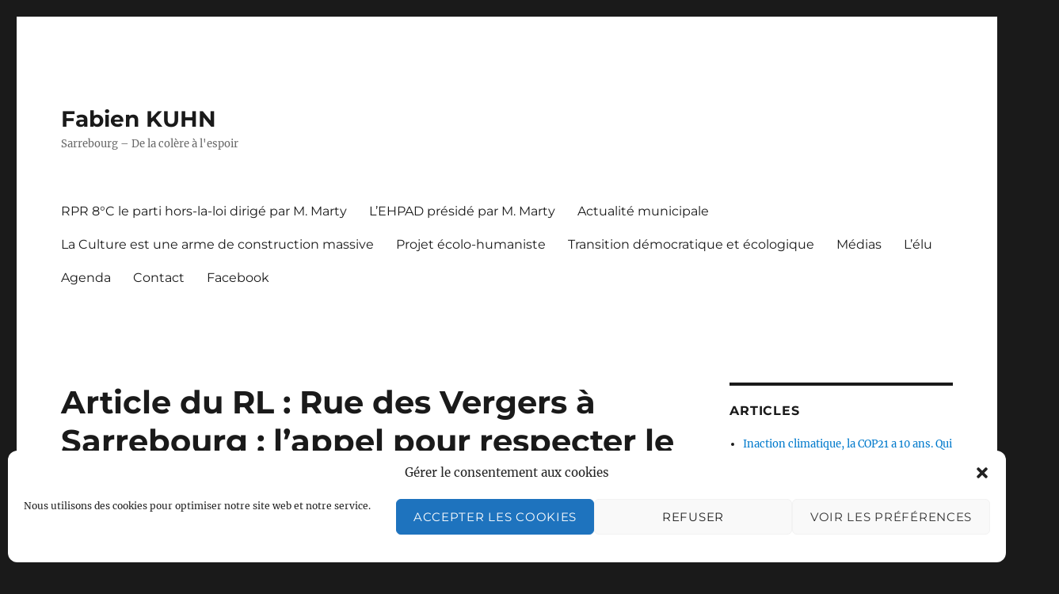

--- FILE ---
content_type: text/html; charset=UTF-8
request_url: https://www.fabienkuhn.fr/2022/10/19/article-du-rl-rue-des-vergers-a-sarrebourg-lappel-pour-respecter-le-stationnement-pour-handicapes/
body_size: 17132
content:
<!DOCTYPE html>
<html lang="fr-FR" class="no-js">
<head>
	<meta charset="UTF-8">
	<meta name="viewport" content="width=device-width, initial-scale=1.0">
	<link rel="profile" href="https://gmpg.org/xfn/11">
		<link rel="pingback" href="https://www.fabienkuhn.fr/xmlrpc.php">
		<script>
(function(html){html.className = html.className.replace(/\bno-js\b/,'js')})(document.documentElement);
//# sourceURL=twentysixteen_javascript_detection
</script>
<title>Article du RL : Rue des Vergers à Sarrebourg : l’appel pour respecter le stationnement pour handicapés &#8211; Fabien KUHN</title>
<meta name='robots' content='max-image-preview:large' />
<link rel="alternate" type="application/rss+xml" title="Fabien KUHN &raquo; Flux" href="https://www.fabienkuhn.fr/feed/" />
<link rel="alternate" type="application/rss+xml" title="Fabien KUHN &raquo; Flux des commentaires" href="https://www.fabienkuhn.fr/comments/feed/" />
<link rel="alternate" type="application/rss+xml" title="Fabien KUHN &raquo; Article du RL : Rue des Vergers à Sarrebourg : l’appel pour respecter le stationnement pour handicapés Flux des commentaires" href="https://www.fabienkuhn.fr/2022/10/19/article-du-rl-rue-des-vergers-a-sarrebourg-lappel-pour-respecter-le-stationnement-pour-handicapes/feed/" />
<link rel="alternate" title="oEmbed (JSON)" type="application/json+oembed" href="https://www.fabienkuhn.fr/wp-json/oembed/1.0/embed?url=https%3A%2F%2Fwww.fabienkuhn.fr%2F2022%2F10%2F19%2Farticle-du-rl-rue-des-vergers-a-sarrebourg-lappel-pour-respecter-le-stationnement-pour-handicapes%2F" />
<link rel="alternate" title="oEmbed (XML)" type="text/xml+oembed" href="https://www.fabienkuhn.fr/wp-json/oembed/1.0/embed?url=https%3A%2F%2Fwww.fabienkuhn.fr%2F2022%2F10%2F19%2Farticle-du-rl-rue-des-vergers-a-sarrebourg-lappel-pour-respecter-le-stationnement-pour-handicapes%2F&#038;format=xml" />
<style id='wp-img-auto-sizes-contain-inline-css'>
img:is([sizes=auto i],[sizes^="auto," i]){contain-intrinsic-size:3000px 1500px}
/*# sourceURL=wp-img-auto-sizes-contain-inline-css */
</style>
<style id='wp-emoji-styles-inline-css'>

	img.wp-smiley, img.emoji {
		display: inline !important;
		border: none !important;
		box-shadow: none !important;
		height: 1em !important;
		width: 1em !important;
		margin: 0 0.07em !important;
		vertical-align: -0.1em !important;
		background: none !important;
		padding: 0 !important;
	}
/*# sourceURL=wp-emoji-styles-inline-css */
</style>
<style id='wp-block-library-inline-css'>
:root{--wp-block-synced-color:#7a00df;--wp-block-synced-color--rgb:122,0,223;--wp-bound-block-color:var(--wp-block-synced-color);--wp-editor-canvas-background:#ddd;--wp-admin-theme-color:#007cba;--wp-admin-theme-color--rgb:0,124,186;--wp-admin-theme-color-darker-10:#006ba1;--wp-admin-theme-color-darker-10--rgb:0,107,160.5;--wp-admin-theme-color-darker-20:#005a87;--wp-admin-theme-color-darker-20--rgb:0,90,135;--wp-admin-border-width-focus:2px}@media (min-resolution:192dpi){:root{--wp-admin-border-width-focus:1.5px}}.wp-element-button{cursor:pointer}:root .has-very-light-gray-background-color{background-color:#eee}:root .has-very-dark-gray-background-color{background-color:#313131}:root .has-very-light-gray-color{color:#eee}:root .has-very-dark-gray-color{color:#313131}:root .has-vivid-green-cyan-to-vivid-cyan-blue-gradient-background{background:linear-gradient(135deg,#00d084,#0693e3)}:root .has-purple-crush-gradient-background{background:linear-gradient(135deg,#34e2e4,#4721fb 50%,#ab1dfe)}:root .has-hazy-dawn-gradient-background{background:linear-gradient(135deg,#faaca8,#dad0ec)}:root .has-subdued-olive-gradient-background{background:linear-gradient(135deg,#fafae1,#67a671)}:root .has-atomic-cream-gradient-background{background:linear-gradient(135deg,#fdd79a,#004a59)}:root .has-nightshade-gradient-background{background:linear-gradient(135deg,#330968,#31cdcf)}:root .has-midnight-gradient-background{background:linear-gradient(135deg,#020381,#2874fc)}:root{--wp--preset--font-size--normal:16px;--wp--preset--font-size--huge:42px}.has-regular-font-size{font-size:1em}.has-larger-font-size{font-size:2.625em}.has-normal-font-size{font-size:var(--wp--preset--font-size--normal)}.has-huge-font-size{font-size:var(--wp--preset--font-size--huge)}.has-text-align-center{text-align:center}.has-text-align-left{text-align:left}.has-text-align-right{text-align:right}.has-fit-text{white-space:nowrap!important}#end-resizable-editor-section{display:none}.aligncenter{clear:both}.items-justified-left{justify-content:flex-start}.items-justified-center{justify-content:center}.items-justified-right{justify-content:flex-end}.items-justified-space-between{justify-content:space-between}.screen-reader-text{border:0;clip-path:inset(50%);height:1px;margin:-1px;overflow:hidden;padding:0;position:absolute;width:1px;word-wrap:normal!important}.screen-reader-text:focus{background-color:#ddd;clip-path:none;color:#444;display:block;font-size:1em;height:auto;left:5px;line-height:normal;padding:15px 23px 14px;text-decoration:none;top:5px;width:auto;z-index:100000}html :where(.has-border-color){border-style:solid}html :where([style*=border-top-color]){border-top-style:solid}html :where([style*=border-right-color]){border-right-style:solid}html :where([style*=border-bottom-color]){border-bottom-style:solid}html :where([style*=border-left-color]){border-left-style:solid}html :where([style*=border-width]){border-style:solid}html :where([style*=border-top-width]){border-top-style:solid}html :where([style*=border-right-width]){border-right-style:solid}html :where([style*=border-bottom-width]){border-bottom-style:solid}html :where([style*=border-left-width]){border-left-style:solid}html :where(img[class*=wp-image-]){height:auto;max-width:100%}:where(figure){margin:0 0 1em}html :where(.is-position-sticky){--wp-admin--admin-bar--position-offset:var(--wp-admin--admin-bar--height,0px)}@media screen and (max-width:600px){html :where(.is-position-sticky){--wp-admin--admin-bar--position-offset:0px}}

/*# sourceURL=wp-block-library-inline-css */
</style><style id='wp-block-columns-inline-css'>
.wp-block-columns{box-sizing:border-box;display:flex;flex-wrap:wrap!important}@media (min-width:782px){.wp-block-columns{flex-wrap:nowrap!important}}.wp-block-columns{align-items:normal!important}.wp-block-columns.are-vertically-aligned-top{align-items:flex-start}.wp-block-columns.are-vertically-aligned-center{align-items:center}.wp-block-columns.are-vertically-aligned-bottom{align-items:flex-end}@media (max-width:781px){.wp-block-columns:not(.is-not-stacked-on-mobile)>.wp-block-column{flex-basis:100%!important}}@media (min-width:782px){.wp-block-columns:not(.is-not-stacked-on-mobile)>.wp-block-column{flex-basis:0;flex-grow:1}.wp-block-columns:not(.is-not-stacked-on-mobile)>.wp-block-column[style*=flex-basis]{flex-grow:0}}.wp-block-columns.is-not-stacked-on-mobile{flex-wrap:nowrap!important}.wp-block-columns.is-not-stacked-on-mobile>.wp-block-column{flex-basis:0;flex-grow:1}.wp-block-columns.is-not-stacked-on-mobile>.wp-block-column[style*=flex-basis]{flex-grow:0}:where(.wp-block-columns){margin-bottom:1.75em}:where(.wp-block-columns.has-background){padding:1.25em 2.375em}.wp-block-column{flex-grow:1;min-width:0;overflow-wrap:break-word;word-break:break-word}.wp-block-column.is-vertically-aligned-top{align-self:flex-start}.wp-block-column.is-vertically-aligned-center{align-self:center}.wp-block-column.is-vertically-aligned-bottom{align-self:flex-end}.wp-block-column.is-vertically-aligned-stretch{align-self:stretch}.wp-block-column.is-vertically-aligned-bottom,.wp-block-column.is-vertically-aligned-center,.wp-block-column.is-vertically-aligned-top{width:100%}
/*# sourceURL=https://www.fabienkuhn.fr/wp-includes/blocks/columns/style.min.css */
</style>
<style id='wp-block-group-inline-css'>
.wp-block-group{box-sizing:border-box}:where(.wp-block-group.wp-block-group-is-layout-constrained){position:relative}
/*# sourceURL=https://www.fabienkuhn.fr/wp-includes/blocks/group/style.min.css */
</style>
<style id='wp-block-group-theme-inline-css'>
:where(.wp-block-group.has-background){padding:1.25em 2.375em}
/*# sourceURL=https://www.fabienkuhn.fr/wp-includes/blocks/group/theme.min.css */
</style>
<style id='wp-block-paragraph-inline-css'>
.is-small-text{font-size:.875em}.is-regular-text{font-size:1em}.is-large-text{font-size:2.25em}.is-larger-text{font-size:3em}.has-drop-cap:not(:focus):first-letter{float:left;font-size:8.4em;font-style:normal;font-weight:100;line-height:.68;margin:.05em .1em 0 0;text-transform:uppercase}body.rtl .has-drop-cap:not(:focus):first-letter{float:none;margin-left:.1em}p.has-drop-cap.has-background{overflow:hidden}:root :where(p.has-background){padding:1.25em 2.375em}:where(p.has-text-color:not(.has-link-color)) a{color:inherit}p.has-text-align-left[style*="writing-mode:vertical-lr"],p.has-text-align-right[style*="writing-mode:vertical-rl"]{rotate:180deg}
/*# sourceURL=https://www.fabienkuhn.fr/wp-includes/blocks/paragraph/style.min.css */
</style>
<style id='global-styles-inline-css'>
:root{--wp--preset--aspect-ratio--square: 1;--wp--preset--aspect-ratio--4-3: 4/3;--wp--preset--aspect-ratio--3-4: 3/4;--wp--preset--aspect-ratio--3-2: 3/2;--wp--preset--aspect-ratio--2-3: 2/3;--wp--preset--aspect-ratio--16-9: 16/9;--wp--preset--aspect-ratio--9-16: 9/16;--wp--preset--color--black: #000000;--wp--preset--color--cyan-bluish-gray: #abb8c3;--wp--preset--color--white: #fff;--wp--preset--color--pale-pink: #f78da7;--wp--preset--color--vivid-red: #cf2e2e;--wp--preset--color--luminous-vivid-orange: #ff6900;--wp--preset--color--luminous-vivid-amber: #fcb900;--wp--preset--color--light-green-cyan: #7bdcb5;--wp--preset--color--vivid-green-cyan: #00d084;--wp--preset--color--pale-cyan-blue: #8ed1fc;--wp--preset--color--vivid-cyan-blue: #0693e3;--wp--preset--color--vivid-purple: #9b51e0;--wp--preset--color--dark-gray: #1a1a1a;--wp--preset--color--medium-gray: #686868;--wp--preset--color--light-gray: #e5e5e5;--wp--preset--color--blue-gray: #4d545c;--wp--preset--color--bright-blue: #007acc;--wp--preset--color--light-blue: #9adffd;--wp--preset--color--dark-brown: #402b30;--wp--preset--color--medium-brown: #774e24;--wp--preset--color--dark-red: #640c1f;--wp--preset--color--bright-red: #ff675f;--wp--preset--color--yellow: #ffef8e;--wp--preset--gradient--vivid-cyan-blue-to-vivid-purple: linear-gradient(135deg,rgb(6,147,227) 0%,rgb(155,81,224) 100%);--wp--preset--gradient--light-green-cyan-to-vivid-green-cyan: linear-gradient(135deg,rgb(122,220,180) 0%,rgb(0,208,130) 100%);--wp--preset--gradient--luminous-vivid-amber-to-luminous-vivid-orange: linear-gradient(135deg,rgb(252,185,0) 0%,rgb(255,105,0) 100%);--wp--preset--gradient--luminous-vivid-orange-to-vivid-red: linear-gradient(135deg,rgb(255,105,0) 0%,rgb(207,46,46) 100%);--wp--preset--gradient--very-light-gray-to-cyan-bluish-gray: linear-gradient(135deg,rgb(238,238,238) 0%,rgb(169,184,195) 100%);--wp--preset--gradient--cool-to-warm-spectrum: linear-gradient(135deg,rgb(74,234,220) 0%,rgb(151,120,209) 20%,rgb(207,42,186) 40%,rgb(238,44,130) 60%,rgb(251,105,98) 80%,rgb(254,248,76) 100%);--wp--preset--gradient--blush-light-purple: linear-gradient(135deg,rgb(255,206,236) 0%,rgb(152,150,240) 100%);--wp--preset--gradient--blush-bordeaux: linear-gradient(135deg,rgb(254,205,165) 0%,rgb(254,45,45) 50%,rgb(107,0,62) 100%);--wp--preset--gradient--luminous-dusk: linear-gradient(135deg,rgb(255,203,112) 0%,rgb(199,81,192) 50%,rgb(65,88,208) 100%);--wp--preset--gradient--pale-ocean: linear-gradient(135deg,rgb(255,245,203) 0%,rgb(182,227,212) 50%,rgb(51,167,181) 100%);--wp--preset--gradient--electric-grass: linear-gradient(135deg,rgb(202,248,128) 0%,rgb(113,206,126) 100%);--wp--preset--gradient--midnight: linear-gradient(135deg,rgb(2,3,129) 0%,rgb(40,116,252) 100%);--wp--preset--font-size--small: 13px;--wp--preset--font-size--medium: 20px;--wp--preset--font-size--large: 36px;--wp--preset--font-size--x-large: 42px;--wp--preset--spacing--20: 0.44rem;--wp--preset--spacing--30: 0.67rem;--wp--preset--spacing--40: 1rem;--wp--preset--spacing--50: 1.5rem;--wp--preset--spacing--60: 2.25rem;--wp--preset--spacing--70: 3.38rem;--wp--preset--spacing--80: 5.06rem;--wp--preset--shadow--natural: 6px 6px 9px rgba(0, 0, 0, 0.2);--wp--preset--shadow--deep: 12px 12px 50px rgba(0, 0, 0, 0.4);--wp--preset--shadow--sharp: 6px 6px 0px rgba(0, 0, 0, 0.2);--wp--preset--shadow--outlined: 6px 6px 0px -3px rgb(255, 255, 255), 6px 6px rgb(0, 0, 0);--wp--preset--shadow--crisp: 6px 6px 0px rgb(0, 0, 0);}:where(.is-layout-flex){gap: 0.5em;}:where(.is-layout-grid){gap: 0.5em;}body .is-layout-flex{display: flex;}.is-layout-flex{flex-wrap: wrap;align-items: center;}.is-layout-flex > :is(*, div){margin: 0;}body .is-layout-grid{display: grid;}.is-layout-grid > :is(*, div){margin: 0;}:where(.wp-block-columns.is-layout-flex){gap: 2em;}:where(.wp-block-columns.is-layout-grid){gap: 2em;}:where(.wp-block-post-template.is-layout-flex){gap: 1.25em;}:where(.wp-block-post-template.is-layout-grid){gap: 1.25em;}.has-black-color{color: var(--wp--preset--color--black) !important;}.has-cyan-bluish-gray-color{color: var(--wp--preset--color--cyan-bluish-gray) !important;}.has-white-color{color: var(--wp--preset--color--white) !important;}.has-pale-pink-color{color: var(--wp--preset--color--pale-pink) !important;}.has-vivid-red-color{color: var(--wp--preset--color--vivid-red) !important;}.has-luminous-vivid-orange-color{color: var(--wp--preset--color--luminous-vivid-orange) !important;}.has-luminous-vivid-amber-color{color: var(--wp--preset--color--luminous-vivid-amber) !important;}.has-light-green-cyan-color{color: var(--wp--preset--color--light-green-cyan) !important;}.has-vivid-green-cyan-color{color: var(--wp--preset--color--vivid-green-cyan) !important;}.has-pale-cyan-blue-color{color: var(--wp--preset--color--pale-cyan-blue) !important;}.has-vivid-cyan-blue-color{color: var(--wp--preset--color--vivid-cyan-blue) !important;}.has-vivid-purple-color{color: var(--wp--preset--color--vivid-purple) !important;}.has-black-background-color{background-color: var(--wp--preset--color--black) !important;}.has-cyan-bluish-gray-background-color{background-color: var(--wp--preset--color--cyan-bluish-gray) !important;}.has-white-background-color{background-color: var(--wp--preset--color--white) !important;}.has-pale-pink-background-color{background-color: var(--wp--preset--color--pale-pink) !important;}.has-vivid-red-background-color{background-color: var(--wp--preset--color--vivid-red) !important;}.has-luminous-vivid-orange-background-color{background-color: var(--wp--preset--color--luminous-vivid-orange) !important;}.has-luminous-vivid-amber-background-color{background-color: var(--wp--preset--color--luminous-vivid-amber) !important;}.has-light-green-cyan-background-color{background-color: var(--wp--preset--color--light-green-cyan) !important;}.has-vivid-green-cyan-background-color{background-color: var(--wp--preset--color--vivid-green-cyan) !important;}.has-pale-cyan-blue-background-color{background-color: var(--wp--preset--color--pale-cyan-blue) !important;}.has-vivid-cyan-blue-background-color{background-color: var(--wp--preset--color--vivid-cyan-blue) !important;}.has-vivid-purple-background-color{background-color: var(--wp--preset--color--vivid-purple) !important;}.has-black-border-color{border-color: var(--wp--preset--color--black) !important;}.has-cyan-bluish-gray-border-color{border-color: var(--wp--preset--color--cyan-bluish-gray) !important;}.has-white-border-color{border-color: var(--wp--preset--color--white) !important;}.has-pale-pink-border-color{border-color: var(--wp--preset--color--pale-pink) !important;}.has-vivid-red-border-color{border-color: var(--wp--preset--color--vivid-red) !important;}.has-luminous-vivid-orange-border-color{border-color: var(--wp--preset--color--luminous-vivid-orange) !important;}.has-luminous-vivid-amber-border-color{border-color: var(--wp--preset--color--luminous-vivid-amber) !important;}.has-light-green-cyan-border-color{border-color: var(--wp--preset--color--light-green-cyan) !important;}.has-vivid-green-cyan-border-color{border-color: var(--wp--preset--color--vivid-green-cyan) !important;}.has-pale-cyan-blue-border-color{border-color: var(--wp--preset--color--pale-cyan-blue) !important;}.has-vivid-cyan-blue-border-color{border-color: var(--wp--preset--color--vivid-cyan-blue) !important;}.has-vivid-purple-border-color{border-color: var(--wp--preset--color--vivid-purple) !important;}.has-vivid-cyan-blue-to-vivid-purple-gradient-background{background: var(--wp--preset--gradient--vivid-cyan-blue-to-vivid-purple) !important;}.has-light-green-cyan-to-vivid-green-cyan-gradient-background{background: var(--wp--preset--gradient--light-green-cyan-to-vivid-green-cyan) !important;}.has-luminous-vivid-amber-to-luminous-vivid-orange-gradient-background{background: var(--wp--preset--gradient--luminous-vivid-amber-to-luminous-vivid-orange) !important;}.has-luminous-vivid-orange-to-vivid-red-gradient-background{background: var(--wp--preset--gradient--luminous-vivid-orange-to-vivid-red) !important;}.has-very-light-gray-to-cyan-bluish-gray-gradient-background{background: var(--wp--preset--gradient--very-light-gray-to-cyan-bluish-gray) !important;}.has-cool-to-warm-spectrum-gradient-background{background: var(--wp--preset--gradient--cool-to-warm-spectrum) !important;}.has-blush-light-purple-gradient-background{background: var(--wp--preset--gradient--blush-light-purple) !important;}.has-blush-bordeaux-gradient-background{background: var(--wp--preset--gradient--blush-bordeaux) !important;}.has-luminous-dusk-gradient-background{background: var(--wp--preset--gradient--luminous-dusk) !important;}.has-pale-ocean-gradient-background{background: var(--wp--preset--gradient--pale-ocean) !important;}.has-electric-grass-gradient-background{background: var(--wp--preset--gradient--electric-grass) !important;}.has-midnight-gradient-background{background: var(--wp--preset--gradient--midnight) !important;}.has-small-font-size{font-size: var(--wp--preset--font-size--small) !important;}.has-medium-font-size{font-size: var(--wp--preset--font-size--medium) !important;}.has-large-font-size{font-size: var(--wp--preset--font-size--large) !important;}.has-x-large-font-size{font-size: var(--wp--preset--font-size--x-large) !important;}
:where(.wp-block-columns.is-layout-flex){gap: 2em;}:where(.wp-block-columns.is-layout-grid){gap: 2em;}
/*# sourceURL=global-styles-inline-css */
</style>
<style id='core-block-supports-inline-css'>
.wp-container-core-columns-is-layout-9d6595d7{flex-wrap:nowrap;}
/*# sourceURL=core-block-supports-inline-css */
</style>

<style id='classic-theme-styles-inline-css'>
/*! This file is auto-generated */
.wp-block-button__link{color:#fff;background-color:#32373c;border-radius:9999px;box-shadow:none;text-decoration:none;padding:calc(.667em + 2px) calc(1.333em + 2px);font-size:1.125em}.wp-block-file__button{background:#32373c;color:#fff;text-decoration:none}
/*# sourceURL=/wp-includes/css/classic-themes.min.css */
</style>
<link rel='stylesheet' id='cmplz-general-css' href='https://www.fabienkuhn.fr/wp-content/plugins/complianz-gdpr/assets/css/cookieblocker.min.css?ver=1714501128' media='all' />
<link rel='stylesheet' id='twentysixteen-fonts-css' href='https://www.fabienkuhn.fr/wp-content/themes/twentysixteen/fonts/merriweather-plus-montserrat-plus-inconsolata.css?ver=20230328' media='all' />
<link rel='stylesheet' id='genericons-css' href='https://www.fabienkuhn.fr/wp-content/themes/twentysixteen/genericons/genericons.css?ver=20251101' media='all' />
<link rel='stylesheet' id='twentysixteen-style-css' href='https://www.fabienkuhn.fr/wp-content/themes/twentysixteen/style.css?ver=20251202' media='all' />
<link rel='stylesheet' id='twentysixteen-block-style-css' href='https://www.fabienkuhn.fr/wp-content/themes/twentysixteen/css/blocks.css?ver=20240817' media='all' />
<link rel='stylesheet' id='newsletter-css' href='https://www.fabienkuhn.fr/wp-content/plugins/newsletter/style.css?ver=9.1.1' media='all' />
<script src="https://www.fabienkuhn.fr/wp-content/plugins/google-analytics-for-wordpress/assets/js/frontend-gtag.min.js?ver=9.11.1" id="monsterinsights-frontend-script-js" async data-wp-strategy="async"></script>
<script data-cfasync="false" data-wpfc-render="false" id='monsterinsights-frontend-script-js-extra'>var monsterinsights_frontend = {"js_events_tracking":"true","download_extensions":"doc,pdf,ppt,zip,xls,docx,pptx,xlsx","inbound_paths":"[{\"path\":\"\\\/go\\\/\",\"label\":\"affiliate\"},{\"path\":\"\\\/recommend\\\/\",\"label\":\"affiliate\"}]","home_url":"https:\/\/www.fabienkuhn.fr","hash_tracking":"false","v4_id":"G-RFBF3JPZKK"};</script>
<script src="https://www.fabienkuhn.fr/wp-includes/js/jquery/jquery.min.js?ver=3.7.1" id="jquery-core-js"></script>
<script src="https://www.fabienkuhn.fr/wp-includes/js/jquery/jquery-migrate.min.js?ver=3.4.1" id="jquery-migrate-js"></script>
<script id="twentysixteen-script-js-extra">
var screenReaderText = {"expand":"ouvrir le sous-menu","collapse":"fermer le sous-menu"};
//# sourceURL=twentysixteen-script-js-extra
</script>
<script src="https://www.fabienkuhn.fr/wp-content/themes/twentysixteen/js/functions.js?ver=20230629" id="twentysixteen-script-js" defer data-wp-strategy="defer"></script>
<link rel="https://api.w.org/" href="https://www.fabienkuhn.fr/wp-json/" /><link rel="alternate" title="JSON" type="application/json" href="https://www.fabienkuhn.fr/wp-json/wp/v2/posts/3014" /><link rel="EditURI" type="application/rsd+xml" title="RSD" href="https://www.fabienkuhn.fr/xmlrpc.php?rsd" />
<meta name="generator" content="WordPress 6.9" />
<link rel="canonical" href="https://www.fabienkuhn.fr/2022/10/19/article-du-rl-rue-des-vergers-a-sarrebourg-lappel-pour-respecter-le-stationnement-pour-handicapes/" />
<link rel='shortlink' href='https://www.fabienkuhn.fr/?p=3014' />
			<style>.cmplz-hidden {
					display: none !important;
				}</style></head>

<body data-cmplz=1 class="wp-singular post-template-default single single-post postid-3014 single-format-standard wp-embed-responsive wp-theme-twentysixteen">
<div id="page" class="site">
	<div class="site-inner">
		<a class="skip-link screen-reader-text" href="#content">
			Aller au contenu		</a>

		<header id="masthead" class="site-header">
			<div class="site-header-main">
				<div class="site-branding">
											<p class="site-title"><a href="https://www.fabienkuhn.fr/" rel="home" >Fabien KUHN</a></p>
												<p class="site-description">Sarrebourg &#8211; De la colère à l&#039;espoir</p>
									</div><!-- .site-branding -->

									<button id="menu-toggle" class="menu-toggle">Menu</button>

					<div id="site-header-menu" class="site-header-menu">
													<nav id="site-navigation" class="main-navigation" aria-label="Menu principal">
								<div class="menu-accueil-container"><ul id="menu-accueil" class="primary-menu"><li id="menu-item-2895" class="menu-item menu-item-type-taxonomy menu-item-object-category menu-item-2895"><a href="https://www.fabienkuhn.fr/category/14-rue-de-lupin/">RPR 8°C le parti hors-la-loi dirigé par M. Marty</a></li>
<li id="menu-item-2774" class="menu-item menu-item-type-taxonomy menu-item-object-category menu-item-2774"><a href="https://www.fabienkuhn.fr/category/ehpad-les-jardins/">L&rsquo;EHPAD présidé par M. Marty</a></li>
<li id="menu-item-596" class="menu-item menu-item-type-taxonomy menu-item-object-category menu-item-596"><a href="https://www.fabienkuhn.fr/category/lettres/">Actualité municipale</a></li>
<li id="menu-item-582" class="menu-item menu-item-type-taxonomy menu-item-object-category menu-item-582"><a href="https://www.fabienkuhn.fr/category/culture/">La Culture est une arme de construction massive</a></li>
<li id="menu-item-725" class="menu-item menu-item-type-taxonomy menu-item-object-category menu-item-725"><a href="https://www.fabienkuhn.fr/category/projet/">Projet écolo-humaniste</a></li>
<li id="menu-item-1735" class="menu-item menu-item-type-taxonomy menu-item-object-category menu-item-1735"><a href="https://www.fabienkuhn.fr/category/ecologie/">Transition démocratique et écologique</a></li>
<li id="menu-item-583" class="menu-item menu-item-type-taxonomy menu-item-object-category current-post-ancestor current-menu-parent current-post-parent menu-item-583"><a href="https://www.fabienkuhn.fr/category/medias/">Médias</a></li>
<li id="menu-item-771" class="menu-item menu-item-type-taxonomy menu-item-object-category menu-item-771"><a href="https://www.fabienkuhn.fr/category/lelu/">L&rsquo;élu</a></li>
<li id="menu-item-1305" class="menu-item menu-item-type-taxonomy menu-item-object-category menu-item-1305"><a href="https://www.fabienkuhn.fr/category/agenda/">Agenda</a></li>
<li id="menu-item-1196" class="menu-item menu-item-type-custom menu-item-object-custom menu-item-1196"><a href="mailto:fabienkuhn2020@gmail.com">Contact</a></li>
<li id="menu-item-1204" class="menu-item menu-item-type-custom menu-item-object-custom menu-item-1204"><a href="https://www.facebook.com/FabienKuhn2020/">Facebook</a></li>
</ul></div>							</nav><!-- .main-navigation -->
						
													<nav id="social-navigation" class="social-navigation" aria-label="Menu des liens de réseaux sociaux">
								<div class="menu-accueil-container"><ul id="menu-accueil-1" class="social-links-menu"><li class="menu-item menu-item-type-taxonomy menu-item-object-category menu-item-2895"><a href="https://www.fabienkuhn.fr/category/14-rue-de-lupin/"><span class="screen-reader-text">RPR 8°C le parti hors-la-loi dirigé par M. Marty</span></a></li>
<li class="menu-item menu-item-type-taxonomy menu-item-object-category menu-item-2774"><a href="https://www.fabienkuhn.fr/category/ehpad-les-jardins/"><span class="screen-reader-text">L&rsquo;EHPAD présidé par M. Marty</span></a></li>
<li class="menu-item menu-item-type-taxonomy menu-item-object-category menu-item-596"><a href="https://www.fabienkuhn.fr/category/lettres/"><span class="screen-reader-text">Actualité municipale</span></a></li>
<li class="menu-item menu-item-type-taxonomy menu-item-object-category menu-item-582"><a href="https://www.fabienkuhn.fr/category/culture/"><span class="screen-reader-text">La Culture est une arme de construction massive</span></a></li>
<li class="menu-item menu-item-type-taxonomy menu-item-object-category menu-item-725"><a href="https://www.fabienkuhn.fr/category/projet/"><span class="screen-reader-text">Projet écolo-humaniste</span></a></li>
<li class="menu-item menu-item-type-taxonomy menu-item-object-category menu-item-1735"><a href="https://www.fabienkuhn.fr/category/ecologie/"><span class="screen-reader-text">Transition démocratique et écologique</span></a></li>
<li class="menu-item menu-item-type-taxonomy menu-item-object-category current-post-ancestor current-menu-parent current-post-parent menu-item-583"><a href="https://www.fabienkuhn.fr/category/medias/"><span class="screen-reader-text">Médias</span></a></li>
<li class="menu-item menu-item-type-taxonomy menu-item-object-category menu-item-771"><a href="https://www.fabienkuhn.fr/category/lelu/"><span class="screen-reader-text">L&rsquo;élu</span></a></li>
<li class="menu-item menu-item-type-taxonomy menu-item-object-category menu-item-1305"><a href="https://www.fabienkuhn.fr/category/agenda/"><span class="screen-reader-text">Agenda</span></a></li>
<li class="menu-item menu-item-type-custom menu-item-object-custom menu-item-1196"><a href="mailto:fabienkuhn2020@gmail.com"><span class="screen-reader-text">Contact</span></a></li>
<li class="menu-item menu-item-type-custom menu-item-object-custom menu-item-1204"><a href="https://www.facebook.com/FabienKuhn2020/"><span class="screen-reader-text">Facebook</span></a></li>
</ul></div>							</nav><!-- .social-navigation -->
											</div><!-- .site-header-menu -->
							</div><!-- .site-header-main -->

					</header><!-- .site-header -->

		<div id="content" class="site-content">

<div id="primary" class="content-area">
	<main id="main" class="site-main">
		
<article id="post-3014" class="post-3014 post type-post status-publish format-standard hentry category-conseiller-municipal category-medias">
	<header class="entry-header">
		<h1 class="entry-title">Article du RL : Rue des Vergers à Sarrebourg : l’appel pour respecter le stationnement pour handicapés</h1>	</header><!-- .entry-header -->

	
	
	<div class="entry-content">
		
<p>L&rsquo;article fait référence à mon intervention lors du conseil municipal du 1er juillet 2022 au point <strong>4. Places handicapés</strong> (<a href="https://www.fabienkuhn.fr/2022/07/01/dissimulation-illegale/">Lettre à Alain Marty sur ma plainte contre sa caisse noire, sa gestion du pont de la SNCF…, du 28 juin 2022</a>).</p>



<p><strong>Extraits de l&rsquo;article du RL : </strong></p>



<p>« Face au problème de civisme, un habitant de la rue des Vergers pousse un coup de gueule. »</p>



<p>« Une demande pour installer un deuxième panneau pour couvrir aussi l’autre côté et renforcer, de couleur jaune, la signalétique au sol, une demande appuyée par le conseiller municipal d’opposition Fabien Kuhn , a essuyé une fin de non-recevoir de la part de la mairie. Le panneau, s’il était tourné d’un quart de tour pour faire face à la chaussée, serait bien vu de tous. »</p>



<p class="has-text-align-right"><a href="https://c.republicain-lorrain.fr/transport/2022/10/13/rue-des-vergers-a-sarrebourg-l-appel-pour-respecter-le-stationnement-pour-handicapes">Source : RL</a></p>
	</div><!-- .entry-content -->

	<footer class="entry-footer">
		<span class="byline"><img alt='' src='https://secure.gravatar.com/avatar/8a7c341c1946955e79865bd2697ad4245e33af943575d6b1134366d926c67915?s=49&#038;d=mm&#038;r=g' srcset='https://secure.gravatar.com/avatar/8a7c341c1946955e79865bd2697ad4245e33af943575d6b1134366d926c67915?s=98&#038;d=mm&#038;r=g 2x' class='avatar avatar-49 photo' height='49' width='49' decoding='async'/><span class="screen-reader-text">Auteur </span><span class="author vcard"><a class="url fn n" href="https://www.fabienkuhn.fr/author/admin5736/">Fabien KUHN</a></span></span><span class="posted-on"><span class="screen-reader-text">Publié le </span><a href="https://www.fabienkuhn.fr/2022/10/19/article-du-rl-rue-des-vergers-a-sarrebourg-lappel-pour-respecter-le-stationnement-pour-handicapes/" rel="bookmark"><time class="entry-date published" datetime="2022-10-19T00:33:07+02:00">19 octobre 2022</time><time class="updated" datetime="2023-02-24T16:23:41+01:00">24 février 2023</time></a></span><span class="cat-links"><span class="screen-reader-text">Catégories </span><a href="https://www.fabienkuhn.fr/category/conseiller-municipal/" rel="category tag">Conseiller municipal</a>, <a href="https://www.fabienkuhn.fr/category/medias/" rel="category tag">Médias</a></span>			</footer><!-- .entry-footer -->
</article><!-- #post-3014 -->

	<nav class="navigation post-navigation" aria-label="Publications">
		<h2 class="screen-reader-text">Navigation de l’article</h2>
		<div class="nav-links"><div class="nav-previous"><a href="https://www.fabienkuhn.fr/2022/10/10/journee-mondiale-contre-la-peine-de-mort/" rel="prev"><span class="meta-nav" aria-hidden="true">Précédent</span> <span class="screen-reader-text">Publication précédente :</span> <span class="post-title">Journée mondiale contre la peine de mort</span></a></div><div class="nav-next"><a href="https://www.fabienkuhn.fr/2022/10/26/leurodepute-rn-ex-rpr-ump-lr-thierry-mariani-vise-par-une-enquete-pour-corruption-en-lien-avec-la-russie%ef%bf%bc/" rel="next"><span class="meta-nav" aria-hidden="true">Suivant</span> <span class="screen-reader-text">Publication suivante :</span> <span class="post-title">L&rsquo;eurodéputé RN (ex-RPR/UMP/LR) Thierry Mariani visé par une enquête pour corruption en lien avec la Russie</span></a></div></div>
	</nav>
	</main><!-- .site-main -->

	
</div><!-- .content-area -->


	<aside id="secondary" class="sidebar widget-area">
		
		<section id="recent-posts-2" class="widget widget_recent_entries">
		<h2 class="widget-title">Articles</h2><nav aria-label="Articles">
		<ul>
											<li>
					<a href="https://www.fabienkuhn.fr/2025/12/12/inaction-climatique-la-cop21-a-10-ans-qui-sauvera-lenfant-de-ses-parents-maltraitants/">Inaction climatique, la COP21 a 10 ans. Qui sauvera l&rsquo;enfant de ses parents maltraitants ?</a>
											<span class="post-date">12 décembre 2025</span>
									</li>
											<li>
					<a href="https://www.fabienkuhn.fr/2025/12/10/creation-dun-conseil-des-jeunes/">Création d&rsquo;un Conseil Des Jeunes :</a>
											<span class="post-date">10 décembre 2025</span>
									</li>
											<li>
					<a href="https://www.fabienkuhn.fr/2025/12/10/face-a-leffondrement-climatique-a-la-montee-des-perils-dans-le-monde-et-a-la-violence-dans-notre-societe-il-ne-faut-pas-oublier-les-paroles-de-daniel-balavoine-en-1980/">Face à l’effondrement climatique, à la montée des périls dans le monde et à la violence dans notre société, il ne faut pas oublier les paroles de Daniel Balavoine en 1980 :</a>
											<span class="post-date">10 décembre 2025</span>
									</li>
											<li>
					<a href="https://www.fabienkuhn.fr/2025/01/27/affaire-rpr-8c-memoire-recapitulatif-du-16-fevrier-2024/">Affaire RPR 8°C : MÉMOIRE RÉCAPITULATIF du 16 février 2024</a>
											<span class="post-date">27 janvier 2025</span>
									</li>
											<li>
					<a href="https://www.fabienkuhn.fr/2024/12/24/victoire/">CONDAMNATION DE M. MARTY, MAIRE ET DIRIGEANT DU PARTI RPR 8°C, PAR LE TRIBUNAL ADMINISTRATIF CE 20 DÉCEMBRE SUITE A MON ACTION JUDICIAIRE</a>
											<span class="post-date">24 décembre 2024</span>
									</li>
											<li>
					<a href="https://www.fabienkuhn.fr/2024/12/24/3-decembre-2024-lettre-n37-a-a-marty-et-les-questions-du-huis-clos-n7/">3 décembre 2024 : lettre n°37 à A. MARTY et les questions du huis clos n°7</a>
											<span class="post-date">24 décembre 2024</span>
									</li>
											<li>
					<a href="https://www.fabienkuhn.fr/2024/12/24/16-septembre-2024-lettre-n36-a-a-marty-sur-la-defense-de-notre-ligne-de-tgv/">16 septembre 2024 : lettre n°36 à A. MARTY sur la défense de notre ligne de TGV</a>
											<span class="post-date">24 décembre 2024</span>
									</li>
											<li>
					<a href="https://www.fabienkuhn.fr/2024/12/24/ma-tribune-dans-le-bulletin-doctobre-2024/">Ma tribune dans le bulletin d&rsquo;octobre 2024</a>
											<span class="post-date">24 décembre 2024</span>
									</li>
											<li>
					<a href="https://www.fabienkuhn.fr/2024/12/12/inaction-climatique-la-cop21-a-9-ans-qui-sauvera-lenfant-de-ses-parents-maltraitants/">Inaction climatique, la COP21 a 9 ans. Qui sauvera l&rsquo;enfant de ses parents maltraitants ?</a>
											<span class="post-date">12 décembre 2024</span>
									</li>
											<li>
					<a href="https://www.fabienkuhn.fr/2024/07/04/front-republicain-4eme-circonscription-de-moselle-pour-battre-la-candidate-parachutee/">Front Républicain : 4ème circonscription de Moselle / Pour battre la candidate parachutée par la fille LE PEN j’appelle à voter pour son adversaire Fabien DI FILIPPO</a>
											<span class="post-date">4 juillet 2024</span>
									</li>
					</ul>

		</nav></section><section id="categories-2" class="widget widget_categories"><h2 class="widget-title">Catégories</h2><nav aria-label="Catégories">
			<ul>
					<li class="cat-item cat-item-27"><a href="https://www.fabienkuhn.fr/category/agenda/">Agenda</a> (3)
</li>
	<li class="cat-item cat-item-26"><a href="https://www.fabienkuhn.fr/category/alain-marty/">Alain MARTY</a> (80)
</li>
	<li class="cat-item cat-item-56"><a href="https://www.fabienkuhn.fr/category/amendements/">Amendements</a> (14)
</li>
	<li class="cat-item cat-item-34"><a href="https://www.fabienkuhn.fr/category/boite-a-idees/">Boîte à idées</a> (5)
</li>
	<li class="cat-item cat-item-44"><a href="https://www.fabienkuhn.fr/category/budgets/">Budgets</a> (12)
</li>
	<li class="cat-item cat-item-9"><a href="https://www.fabienkuhn.fr/category/bulletins-municipaux/">Bulletins municipaux</a> (20)
</li>
	<li class="cat-item cat-item-55"><a href="https://www.fabienkuhn.fr/category/changement/">Changement</a> (7)
</li>
	<li class="cat-item cat-item-38"><a href="https://www.fabienkuhn.fr/category/chiffres/">Chiffres</a> (20)
</li>
	<li class="cat-item cat-item-6"><a href="https://www.fabienkuhn.fr/category/citations/">Citations</a> (152)
</li>
	<li class="cat-item cat-item-48"><a href="https://www.fabienkuhn.fr/category/confiance/">Confiance</a> (2)
</li>
	<li class="cat-item cat-item-42"><a href="https://www.fabienkuhn.fr/category/juridique/">Conseil d&#039;État</a> (11)
</li>
	<li class="cat-item cat-item-14"><a href="https://www.fabienkuhn.fr/category/conseiller-communautaire/">Conseiller communautaire</a> (19)
</li>
	<li class="cat-item cat-item-13"><a href="https://www.fabienkuhn.fr/category/conseiller-municipal/">Conseiller municipal</a> (85)
</li>
	<li class="cat-item cat-item-20"><a href="https://www.fabienkuhn.fr/category/culture/">Culture</a> (122)
</li>
	<li class="cat-item cat-item-54"><a href="https://www.fabienkuhn.fr/category/deliberation-illegale-rpr-8c/">Délibération illégale RPR 8°C</a> (15)
</li>
	<li class="cat-item cat-item-18"><a href="https://www.fabienkuhn.fr/category/democratie-participative/">Démocratie participative</a> (9)
</li>
	<li class="cat-item cat-item-30"><a href="https://www.fabienkuhn.fr/category/droits-humains/">Droits humains</a> (62)
</li>
	<li class="cat-item cat-item-53"><a href="https://www.fabienkuhn.fr/category/ehpad-les-jardins/">EHPAD Les Jardins</a> (25)
</li>
	<li class="cat-item cat-item-31"><a href="https://www.fabienkuhn.fr/category/fil-facebook/">Fil Facebook</a> (90)
</li>
	<li class="cat-item cat-item-50"><a href="https://www.fabienkuhn.fr/category/manuel-du-guerrier-de-la-lumiere/">Guerrier de lumière</a> (4)
</li>
	<li class="cat-item cat-item-49"><a href="https://www.fabienkuhn.fr/category/huis-clos/">Huis clos</a> (20)
</li>
	<li class="cat-item cat-item-62"><a href="https://www.fabienkuhn.fr/category/jeunesse-leve-toi/">Jeunesse lève-toi</a> (1)
</li>
	<li class="cat-item cat-item-22"><a href="https://www.fabienkuhn.fr/category/lelu/">L&#039;élu</a> (25)
</li>
	<li class="cat-item cat-item-28"><a href="https://www.fabienkuhn.fr/category/le-feuilleton-de-lete-2020/">Le feuilleton de l&#039;été 2020</a> (13)
</li>
	<li class="cat-item cat-item-37"><a href="https://www.fabienkuhn.fr/category/les-hommes-machines/">Les hommes-machines</a> (12)
</li>
	<li class="cat-item cat-item-15"><a href="https://www.fabienkuhn.fr/category/lettres/">Lettres</a> (96)
</li>
	<li class="cat-item cat-item-11"><a href="https://www.fabienkuhn.fr/category/medias/">Médias</a> (23)
</li>
	<li class="cat-item cat-item-64"><a href="https://www.fabienkuhn.fr/category/mesures/">Mesures</a> (1)
</li>
	<li class="cat-item cat-item-46"><a href="https://www.fabienkuhn.fr/category/pollution/">Pollution</a> (2)
</li>
	<li class="cat-item cat-item-21"><a href="https://www.fabienkuhn.fr/category/projet/">Projet</a> (35)
</li>
	<li class="cat-item cat-item-65"><a href="https://www.fabienkuhn.fr/category/propositions/">Propositions</a> (1)
</li>
	<li class="cat-item cat-item-25"><a href="https://www.fabienkuhn.fr/category/roland-klein/">Roland KLEIN</a> (10)
</li>
	<li class="cat-item cat-item-29"><a href="https://www.fabienkuhn.fr/category/14-rue-de-lupin/">RPR 8ème Circonscription</a> (61)
</li>
	<li class="cat-item cat-item-23"><a href="https://www.fabienkuhn.fr/category/sante/">Santé</a> (15)
</li>
	<li class="cat-item cat-item-57"><a href="https://www.fabienkuhn.fr/category/securite/">Sécurité</a> (5)
</li>
	<li class="cat-item cat-item-66"><a href="https://www.fabienkuhn.fr/category/socio-culturel/">Socio-culturel</a> (2)
</li>
	<li class="cat-item cat-item-63"><a href="https://www.fabienkuhn.fr/category/solutions-locales/">Solutions locales</a> (1)
</li>
	<li class="cat-item cat-item-58"><a href="https://www.fabienkuhn.fr/category/sport/">Sport</a> (1)
</li>
	<li class="cat-item cat-item-24"><a href="https://www.fabienkuhn.fr/category/ecologie/">Transition écologique et solidaire</a> (53)
</li>
			</ul>

			</nav></section><section id="block-8" class="widget widget_block">
<div class="wp-block-columns is-layout-flex wp-container-core-columns-is-layout-9d6595d7 wp-block-columns-is-layout-flex">
<div class="wp-block-column is-layout-flow wp-block-column-is-layout-flow" style="flex-basis:100%">
<div class="wp-block-columns is-layout-flex wp-container-core-columns-is-layout-9d6595d7 wp-block-columns-is-layout-flex">
<div class="wp-block-column is-layout-flow wp-block-column-is-layout-flow" style="flex-basis:100%">
<div class="wp-block-group"><div class="wp-block-group__inner-container is-layout-flow wp-block-group-is-layout-flow">
<div class="wp-block-columns is-layout-flex wp-container-core-columns-is-layout-9d6595d7 wp-block-columns-is-layout-flex">
<div class="wp-block-column is-layout-flow wp-block-column-is-layout-flow" style="flex-basis:100%">
<div class="wp-block-columns is-layout-flex wp-container-core-columns-is-layout-9d6595d7 wp-block-columns-is-layout-flex">
<div class="wp-block-column is-layout-flow wp-block-column-is-layout-flow" style="flex-basis:100%">
<div class="wp-block-columns is-layout-flex wp-container-core-columns-is-layout-9d6595d7 wp-block-columns-is-layout-flex">
<div class="wp-block-column is-layout-flow wp-block-column-is-layout-flow" style="flex-basis:100%">
<div style="padding:20px" class="wp-block-tnp-minimal"><p>Abonnez-vous à ma newsletter !</p><div><div class="tnp tnp-subscription-minimal  "><form action="https://www.fabienkuhn.fr/wp-admin/admin-ajax.php?action=tnp&amp;na=s" method="post" style="text-align: center"><input type="hidden" name="nr" value="minimal">
<input type="hidden" name="nlang" value="">
<input class="tnp-email" type="email" required name="ne" value="" placeholder="Email"><input class="tnp-submit" type="submit" value="S&#039;abonner" style="">
<div class="tnp-field tnp-privacy-field"><label><input type="checkbox" name="ny" required class="tnp-privacy"> En continuant, vous acceptez la politique de confidentialité</label></div></form></div>
</div></div>
</div>
</div>
</div>
</div>
</div>
</div>
</div></div>
</div>
</div>
</div>
</div>
</section><section id="archives-4" class="widget widget_archive"><h2 class="widget-title">Archives</h2>		<label class="screen-reader-text" for="archives-dropdown-4">Archives</label>
		<select id="archives-dropdown-4" name="archive-dropdown">
			
			<option value="">Sélectionner un mois</option>
				<option value='https://www.fabienkuhn.fr/2025/12/'> décembre 2025 &nbsp;(3)</option>
	<option value='https://www.fabienkuhn.fr/2025/01/'> janvier 2025 &nbsp;(1)</option>
	<option value='https://www.fabienkuhn.fr/2024/12/'> décembre 2024 &nbsp;(5)</option>
	<option value='https://www.fabienkuhn.fr/2024/07/'> juillet 2024 &nbsp;(4)</option>
	<option value='https://www.fabienkuhn.fr/2024/02/'> février 2024 &nbsp;(3)</option>
	<option value='https://www.fabienkuhn.fr/2024/01/'> janvier 2024 &nbsp;(6)</option>
	<option value='https://www.fabienkuhn.fr/2023/12/'> décembre 2023 &nbsp;(1)</option>
	<option value='https://www.fabienkuhn.fr/2023/10/'> octobre 2023 &nbsp;(1)</option>
	<option value='https://www.fabienkuhn.fr/2023/09/'> septembre 2023 &nbsp;(2)</option>
	<option value='https://www.fabienkuhn.fr/2023/05/'> mai 2023 &nbsp;(10)</option>
	<option value='https://www.fabienkuhn.fr/2023/03/'> mars 2023 &nbsp;(4)</option>
	<option value='https://www.fabienkuhn.fr/2023/02/'> février 2023 &nbsp;(18)</option>
	<option value='https://www.fabienkuhn.fr/2023/01/'> janvier 2023 &nbsp;(1)</option>
	<option value='https://www.fabienkuhn.fr/2022/12/'> décembre 2022 &nbsp;(4)</option>
	<option value='https://www.fabienkuhn.fr/2022/11/'> novembre 2022 &nbsp;(4)</option>
	<option value='https://www.fabienkuhn.fr/2022/10/'> octobre 2022 &nbsp;(6)</option>
	<option value='https://www.fabienkuhn.fr/2022/09/'> septembre 2022 &nbsp;(6)</option>
	<option value='https://www.fabienkuhn.fr/2022/08/'> août 2022 &nbsp;(3)</option>
	<option value='https://www.fabienkuhn.fr/2022/07/'> juillet 2022 &nbsp;(8)</option>
	<option value='https://www.fabienkuhn.fr/2022/06/'> juin 2022 &nbsp;(9)</option>
	<option value='https://www.fabienkuhn.fr/2022/05/'> mai 2022 &nbsp;(7)</option>
	<option value='https://www.fabienkuhn.fr/2022/04/'> avril 2022 &nbsp;(16)</option>
	<option value='https://www.fabienkuhn.fr/2022/03/'> mars 2022 &nbsp;(9)</option>
	<option value='https://www.fabienkuhn.fr/2022/02/'> février 2022 &nbsp;(6)</option>
	<option value='https://www.fabienkuhn.fr/2022/01/'> janvier 2022 &nbsp;(12)</option>
	<option value='https://www.fabienkuhn.fr/2021/12/'> décembre 2021 &nbsp;(12)</option>
	<option value='https://www.fabienkuhn.fr/2021/11/'> novembre 2021 &nbsp;(8)</option>
	<option value='https://www.fabienkuhn.fr/2021/10/'> octobre 2021 &nbsp;(11)</option>
	<option value='https://www.fabienkuhn.fr/2021/09/'> septembre 2021 &nbsp;(8)</option>
	<option value='https://www.fabienkuhn.fr/2021/08/'> août 2021 &nbsp;(6)</option>
	<option value='https://www.fabienkuhn.fr/2021/07/'> juillet 2021 &nbsp;(18)</option>
	<option value='https://www.fabienkuhn.fr/2021/06/'> juin 2021 &nbsp;(14)</option>
	<option value='https://www.fabienkuhn.fr/2021/05/'> mai 2021 &nbsp;(15)</option>
	<option value='https://www.fabienkuhn.fr/2021/04/'> avril 2021 &nbsp;(16)</option>
	<option value='https://www.fabienkuhn.fr/2021/03/'> mars 2021 &nbsp;(17)</option>
	<option value='https://www.fabienkuhn.fr/2021/02/'> février 2021 &nbsp;(9)</option>
	<option value='https://www.fabienkuhn.fr/2021/01/'> janvier 2021 &nbsp;(6)</option>
	<option value='https://www.fabienkuhn.fr/2020/12/'> décembre 2020 &nbsp;(5)</option>
	<option value='https://www.fabienkuhn.fr/2020/11/'> novembre 2020 &nbsp;(3)</option>
	<option value='https://www.fabienkuhn.fr/2020/10/'> octobre 2020 &nbsp;(3)</option>
	<option value='https://www.fabienkuhn.fr/2020/09/'> septembre 2020 &nbsp;(6)</option>
	<option value='https://www.fabienkuhn.fr/2020/08/'> août 2020 &nbsp;(7)</option>
	<option value='https://www.fabienkuhn.fr/2020/07/'> juillet 2020 &nbsp;(3)</option>
	<option value='https://www.fabienkuhn.fr/2020/06/'> juin 2020 &nbsp;(7)</option>
	<option value='https://www.fabienkuhn.fr/2020/05/'> mai 2020 &nbsp;(2)</option>
	<option value='https://www.fabienkuhn.fr/2020/04/'> avril 2020 &nbsp;(1)</option>
	<option value='https://www.fabienkuhn.fr/2020/03/'> mars 2020 &nbsp;(36)</option>
	<option value='https://www.fabienkuhn.fr/2019/10/'> octobre 2019 &nbsp;(1)</option>
	<option value='https://www.fabienkuhn.fr/2019/04/'> avril 2019 &nbsp;(1)</option>
	<option value='https://www.fabienkuhn.fr/2018/03/'> mars 2018 &nbsp;(2)</option>
	<option value='https://www.fabienkuhn.fr/2016/12/'> décembre 2016 &nbsp;(2)</option>
	<option value='https://www.fabienkuhn.fr/2015/12/'> décembre 2015 &nbsp;(1)</option>
	<option value='https://www.fabienkuhn.fr/2007/01/'> janvier 2007 &nbsp;(1)</option>
	<option value='https://www.fabienkuhn.fr/1998/12/'> décembre 1998 &nbsp;(1)</option>
	<option value='https://www.fabienkuhn.fr/1980/03/'> mars 1980 &nbsp;(1)</option>
	<option value='https://www.fabienkuhn.fr/1968/04/'> avril 1968 &nbsp;(1)</option>
	<option value='https://www.fabienkuhn.fr/1961/01/'> janvier 1961 &nbsp;(2)</option>
	<option value='https://www.fabienkuhn.fr/1955/01/'> janvier 1955 &nbsp;(1)</option>
	<option value='https://www.fabienkuhn.fr/1948/01/'> janvier 1948 &nbsp;(1)</option>
	<option value='https://www.fabienkuhn.fr/1940/10/'> octobre 1940 &nbsp;(1)</option>
	<option value='https://www.fabienkuhn.fr/1940/06/'> juin 1940 &nbsp;(1)</option>
	<option value='https://www.fabienkuhn.fr/1935/07/'> juillet 1935 &nbsp;(1)</option>
	<option value='https://www.fabienkuhn.fr/1927/01/'> janvier 1927 &nbsp;(1)</option>
	<option value='https://www.fabienkuhn.fr/1910/01/'> janvier 1910 &nbsp;(1)</option>

		</select>

			<script>
( ( dropdownId ) => {
	const dropdown = document.getElementById( dropdownId );
	function onSelectChange() {
		setTimeout( () => {
			if ( 'escape' === dropdown.dataset.lastkey ) {
				return;
			}
			if ( dropdown.value ) {
				document.location.href = dropdown.value;
			}
		}, 250 );
	}
	function onKeyUp( event ) {
		if ( 'Escape' === event.key ) {
			dropdown.dataset.lastkey = 'escape';
		} else {
			delete dropdown.dataset.lastkey;
		}
	}
	function onClick() {
		delete dropdown.dataset.lastkey;
	}
	dropdown.addEventListener( 'keyup', onKeyUp );
	dropdown.addEventListener( 'click', onClick );
	dropdown.addEventListener( 'change', onSelectChange );
})( "archives-dropdown-4" );

//# sourceURL=WP_Widget_Archives%3A%3Awidget
</script>
</section><section id="search-4" class="widget widget_search">
<form role="search" method="get" class="search-form" action="https://www.fabienkuhn.fr/">
	<label>
		<span class="screen-reader-text">
			Recherche pour :		</span>
		<input type="search" class="search-field" placeholder="Recherche&hellip;" value="" name="s" />
	</label>
	<button type="submit" class="search-submit"><span class="screen-reader-text">
		Recherche	</span></button>
</form>
</section>	</aside><!-- .sidebar .widget-area -->

		</div><!-- .site-content -->

		<footer id="colophon" class="site-footer">
							<nav class="main-navigation" aria-label="Menu principal de pied">
					<div class="menu-accueil-container"><ul id="menu-accueil-2" class="primary-menu"><li class="menu-item menu-item-type-taxonomy menu-item-object-category menu-item-2895"><a href="https://www.fabienkuhn.fr/category/14-rue-de-lupin/">RPR 8°C le parti hors-la-loi dirigé par M. Marty</a></li>
<li class="menu-item menu-item-type-taxonomy menu-item-object-category menu-item-2774"><a href="https://www.fabienkuhn.fr/category/ehpad-les-jardins/">L&rsquo;EHPAD présidé par M. Marty</a></li>
<li class="menu-item menu-item-type-taxonomy menu-item-object-category menu-item-596"><a href="https://www.fabienkuhn.fr/category/lettres/">Actualité municipale</a></li>
<li class="menu-item menu-item-type-taxonomy menu-item-object-category menu-item-582"><a href="https://www.fabienkuhn.fr/category/culture/">La Culture est une arme de construction massive</a></li>
<li class="menu-item menu-item-type-taxonomy menu-item-object-category menu-item-725"><a href="https://www.fabienkuhn.fr/category/projet/">Projet écolo-humaniste</a></li>
<li class="menu-item menu-item-type-taxonomy menu-item-object-category menu-item-1735"><a href="https://www.fabienkuhn.fr/category/ecologie/">Transition démocratique et écologique</a></li>
<li class="menu-item menu-item-type-taxonomy menu-item-object-category current-post-ancestor current-menu-parent current-post-parent menu-item-583"><a href="https://www.fabienkuhn.fr/category/medias/">Médias</a></li>
<li class="menu-item menu-item-type-taxonomy menu-item-object-category menu-item-771"><a href="https://www.fabienkuhn.fr/category/lelu/">L&rsquo;élu</a></li>
<li class="menu-item menu-item-type-taxonomy menu-item-object-category menu-item-1305"><a href="https://www.fabienkuhn.fr/category/agenda/">Agenda</a></li>
<li class="menu-item menu-item-type-custom menu-item-object-custom menu-item-1196"><a href="mailto:fabienkuhn2020@gmail.com">Contact</a></li>
<li class="menu-item menu-item-type-custom menu-item-object-custom menu-item-1204"><a href="https://www.facebook.com/FabienKuhn2020/">Facebook</a></li>
</ul></div>				</nav><!-- .main-navigation -->
			
							<nav class="social-navigation" aria-label="Menu de liens sociaux de pied">
					<div class="menu-accueil-container"><ul id="menu-accueil-3" class="social-links-menu"><li class="menu-item menu-item-type-taxonomy menu-item-object-category menu-item-2895"><a href="https://www.fabienkuhn.fr/category/14-rue-de-lupin/"><span class="screen-reader-text">RPR 8°C le parti hors-la-loi dirigé par M. Marty</span></a></li>
<li class="menu-item menu-item-type-taxonomy menu-item-object-category menu-item-2774"><a href="https://www.fabienkuhn.fr/category/ehpad-les-jardins/"><span class="screen-reader-text">L&rsquo;EHPAD présidé par M. Marty</span></a></li>
<li class="menu-item menu-item-type-taxonomy menu-item-object-category menu-item-596"><a href="https://www.fabienkuhn.fr/category/lettres/"><span class="screen-reader-text">Actualité municipale</span></a></li>
<li class="menu-item menu-item-type-taxonomy menu-item-object-category menu-item-582"><a href="https://www.fabienkuhn.fr/category/culture/"><span class="screen-reader-text">La Culture est une arme de construction massive</span></a></li>
<li class="menu-item menu-item-type-taxonomy menu-item-object-category menu-item-725"><a href="https://www.fabienkuhn.fr/category/projet/"><span class="screen-reader-text">Projet écolo-humaniste</span></a></li>
<li class="menu-item menu-item-type-taxonomy menu-item-object-category menu-item-1735"><a href="https://www.fabienkuhn.fr/category/ecologie/"><span class="screen-reader-text">Transition démocratique et écologique</span></a></li>
<li class="menu-item menu-item-type-taxonomy menu-item-object-category current-post-ancestor current-menu-parent current-post-parent menu-item-583"><a href="https://www.fabienkuhn.fr/category/medias/"><span class="screen-reader-text">Médias</span></a></li>
<li class="menu-item menu-item-type-taxonomy menu-item-object-category menu-item-771"><a href="https://www.fabienkuhn.fr/category/lelu/"><span class="screen-reader-text">L&rsquo;élu</span></a></li>
<li class="menu-item menu-item-type-taxonomy menu-item-object-category menu-item-1305"><a href="https://www.fabienkuhn.fr/category/agenda/"><span class="screen-reader-text">Agenda</span></a></li>
<li class="menu-item menu-item-type-custom menu-item-object-custom menu-item-1196"><a href="mailto:fabienkuhn2020@gmail.com"><span class="screen-reader-text">Contact</span></a></li>
<li class="menu-item menu-item-type-custom menu-item-object-custom menu-item-1204"><a href="https://www.facebook.com/FabienKuhn2020/"><span class="screen-reader-text">Facebook</span></a></li>
</ul></div>				</nav><!-- .social-navigation -->
			
			<div class="site-info">
								<span class="site-title"><a href="https://www.fabienkuhn.fr/" rel="home">Fabien KUHN</a></span>
								<a href="https://wordpress.org/" class="imprint">
					Fièrement propulsé par WordPress				</a>
			</div><!-- .site-info -->
		</footer><!-- .site-footer -->
	</div><!-- .site-inner -->
</div><!-- .site -->

<script type="speculationrules">
{"prefetch":[{"source":"document","where":{"and":[{"href_matches":"/*"},{"not":{"href_matches":["/wp-*.php","/wp-admin/*","/wp-content/uploads/*","/wp-content/*","/wp-content/plugins/*","/wp-content/themes/twentysixteen/*","/*\\?(.+)"]}},{"not":{"selector_matches":"a[rel~=\"nofollow\"]"}},{"not":{"selector_matches":".no-prefetch, .no-prefetch a"}}]},"eagerness":"conservative"}]}
</script>

<!-- Consent Management powered by Complianz | GDPR/CCPA Cookie Consent https://wordpress.org/plugins/complianz-gdpr -->
<div id="cmplz-cookiebanner-container"><div class="cmplz-cookiebanner cmplz-hidden banner-1 panneau-de-gestion-des-cookies optin cmplz-bottom cmplz-categories-type-view-preferences" aria-modal="true" data-nosnippet="true" role="dialog" aria-live="polite" aria-labelledby="cmplz-header-1-optin" aria-describedby="cmplz-message-1-optin">
	<div class="cmplz-header">
		<div class="cmplz-logo"></div>
		<div class="cmplz-title" id="cmplz-header-1-optin">Gérer le consentement aux cookies</div>
		<div class="cmplz-close" tabindex="0" role="button" aria-label="Fermer la boîte de dialogue">
			<svg aria-hidden="true" focusable="false" data-prefix="fas" data-icon="times" class="svg-inline--fa fa-times fa-w-11" role="img" xmlns="http://www.w3.org/2000/svg" viewBox="0 0 352 512"><path fill="currentColor" d="M242.72 256l100.07-100.07c12.28-12.28 12.28-32.19 0-44.48l-22.24-22.24c-12.28-12.28-32.19-12.28-44.48 0L176 189.28 75.93 89.21c-12.28-12.28-32.19-12.28-44.48 0L9.21 111.45c-12.28 12.28-12.28 32.19 0 44.48L109.28 256 9.21 356.07c-12.28 12.28-12.28 32.19 0 44.48l22.24 22.24c12.28 12.28 32.2 12.28 44.48 0L176 322.72l100.07 100.07c12.28 12.28 32.2 12.28 44.48 0l22.24-22.24c12.28-12.28 12.28-32.19 0-44.48L242.72 256z"></path></svg>
		</div>
	</div>

	<div class="cmplz-divider cmplz-divider-header"></div>
	<div class="cmplz-body">
		<div class="cmplz-message" id="cmplz-message-1-optin">Nous utilisons des cookies pour optimiser notre site web et notre service.</div>
		<!-- categories start -->
		<div class="cmplz-categories">
			<details class="cmplz-category cmplz-functional" >
				<summary>
						<span class="cmplz-category-header">
							<span class="cmplz-category-title">Fonctionnel</span>
							<span class='cmplz-always-active'>
								<span class="cmplz-banner-checkbox">
									<input type="checkbox"
										   id="cmplz-functional-optin"
										   data-category="cmplz_functional"
										   class="cmplz-consent-checkbox cmplz-functional"
										   size="40"
										   value="1"/>
									<label class="cmplz-label" for="cmplz-functional-optin" tabindex="0"><span class="screen-reader-text">Fonctionnel</span></label>
								</span>
								Toujours activé							</span>
							<span class="cmplz-icon cmplz-open">
								<svg xmlns="http://www.w3.org/2000/svg" viewBox="0 0 448 512"  height="18" ><path d="M224 416c-8.188 0-16.38-3.125-22.62-9.375l-192-192c-12.5-12.5-12.5-32.75 0-45.25s32.75-12.5 45.25 0L224 338.8l169.4-169.4c12.5-12.5 32.75-12.5 45.25 0s12.5 32.75 0 45.25l-192 192C240.4 412.9 232.2 416 224 416z"/></svg>
							</span>
						</span>
				</summary>
				<div class="cmplz-description">
					<span class="cmplz-description-functional">Le stockage ou l’accès technique est strictement nécessaire dans la finalité d’intérêt légitime de permettre l’utilisation d’un service spécifique explicitement demandé par l’abonné ou l’utilisateur, ou dans le seul but d’effectuer la transmission d’une communication sur un réseau de communications électroniques.</span>
				</div>
			</details>

			<details class="cmplz-category cmplz-preferences" >
				<summary>
						<span class="cmplz-category-header">
							<span class="cmplz-category-title">Préférences</span>
							<span class="cmplz-banner-checkbox">
								<input type="checkbox"
									   id="cmplz-preferences-optin"
									   data-category="cmplz_preferences"
									   class="cmplz-consent-checkbox cmplz-preferences"
									   size="40"
									   value="1"/>
								<label class="cmplz-label" for="cmplz-preferences-optin" tabindex="0"><span class="screen-reader-text">Préférences</span></label>
							</span>
							<span class="cmplz-icon cmplz-open">
								<svg xmlns="http://www.w3.org/2000/svg" viewBox="0 0 448 512"  height="18" ><path d="M224 416c-8.188 0-16.38-3.125-22.62-9.375l-192-192c-12.5-12.5-12.5-32.75 0-45.25s32.75-12.5 45.25 0L224 338.8l169.4-169.4c12.5-12.5 32.75-12.5 45.25 0s12.5 32.75 0 45.25l-192 192C240.4 412.9 232.2 416 224 416z"/></svg>
							</span>
						</span>
				</summary>
				<div class="cmplz-description">
					<span class="cmplz-description-preferences">Le stockage ou l’accès technique est nécessaire dans la finalité d’intérêt légitime de stocker des préférences qui ne sont pas demandées par l’abonné ou l’utilisateur.</span>
				</div>
			</details>

			<details class="cmplz-category cmplz-statistics" >
				<summary>
						<span class="cmplz-category-header">
							<span class="cmplz-category-title">Statistiques</span>
							<span class="cmplz-banner-checkbox">
								<input type="checkbox"
									   id="cmplz-statistics-optin"
									   data-category="cmplz_statistics"
									   class="cmplz-consent-checkbox cmplz-statistics"
									   size="40"
									   value="1"/>
								<label class="cmplz-label" for="cmplz-statistics-optin" tabindex="0"><span class="screen-reader-text">Statistiques</span></label>
							</span>
							<span class="cmplz-icon cmplz-open">
								<svg xmlns="http://www.w3.org/2000/svg" viewBox="0 0 448 512"  height="18" ><path d="M224 416c-8.188 0-16.38-3.125-22.62-9.375l-192-192c-12.5-12.5-12.5-32.75 0-45.25s32.75-12.5 45.25 0L224 338.8l169.4-169.4c12.5-12.5 32.75-12.5 45.25 0s12.5 32.75 0 45.25l-192 192C240.4 412.9 232.2 416 224 416z"/></svg>
							</span>
						</span>
				</summary>
				<div class="cmplz-description">
					<span class="cmplz-description-statistics">Le stockage ou l’accès technique qui est utilisé exclusivement à des fins statistiques.</span>
					<span class="cmplz-description-statistics-anonymous">Le stockage ou l’accès technique qui est utilisé exclusivement dans des finalités statistiques anonymes. En l’absence d’une assignation à comparaître, d’une conformité volontaire de la part de votre fournisseur d’accès à internet ou d’enregistrements supplémentaires provenant d’une tierce partie, les informations stockées ou extraites à cette seule fin ne peuvent généralement pas être utilisées pour vous identifier.</span>
				</div>
			</details>
			<details class="cmplz-category cmplz-marketing" >
				<summary>
						<span class="cmplz-category-header">
							<span class="cmplz-category-title">Marketing</span>
							<span class="cmplz-banner-checkbox">
								<input type="checkbox"
									   id="cmplz-marketing-optin"
									   data-category="cmplz_marketing"
									   class="cmplz-consent-checkbox cmplz-marketing"
									   size="40"
									   value="1"/>
								<label class="cmplz-label" for="cmplz-marketing-optin" tabindex="0"><span class="screen-reader-text">Marketing</span></label>
							</span>
							<span class="cmplz-icon cmplz-open">
								<svg xmlns="http://www.w3.org/2000/svg" viewBox="0 0 448 512"  height="18" ><path d="M224 416c-8.188 0-16.38-3.125-22.62-9.375l-192-192c-12.5-12.5-12.5-32.75 0-45.25s32.75-12.5 45.25 0L224 338.8l169.4-169.4c12.5-12.5 32.75-12.5 45.25 0s12.5 32.75 0 45.25l-192 192C240.4 412.9 232.2 416 224 416z"/></svg>
							</span>
						</span>
				</summary>
				<div class="cmplz-description">
					<span class="cmplz-description-marketing">Le stockage ou l’accès technique est nécessaire pour créer des profils d’utilisateurs afin d’envoyer des publicités, ou pour suivre l’utilisateur sur un site web ou sur plusieurs sites web à des fins de marketing similaires.</span>
				</div>
			</details>
		</div><!-- categories end -->
			</div>

	<div class="cmplz-links cmplz-information">
		<a class="cmplz-link cmplz-manage-options cookie-statement" href="#" data-relative_url="#cmplz-manage-consent-container">Gérer les options</a>
		<a class="cmplz-link cmplz-manage-third-parties cookie-statement" href="#" data-relative_url="#cmplz-cookies-overview">Gérer les services</a>
		<a class="cmplz-link cmplz-manage-vendors tcf cookie-statement" href="#" data-relative_url="#cmplz-tcf-wrapper">Gérer {vendor_count} fournisseurs</a>
		<a class="cmplz-link cmplz-external cmplz-read-more-purposes tcf" target="_blank" rel="noopener noreferrer nofollow" href="https://cookiedatabase.org/tcf/purposes/">En savoir plus sur ces finalités</a>
			</div>

	<div class="cmplz-divider cmplz-footer"></div>

	<div class="cmplz-buttons">
		<button class="cmplz-btn cmplz-accept">Accepter les cookies</button>
		<button class="cmplz-btn cmplz-deny">Refuser</button>
		<button class="cmplz-btn cmplz-view-preferences">Voir les préférences</button>
		<button class="cmplz-btn cmplz-save-preferences">Enregistrer les préférences</button>
		<a class="cmplz-btn cmplz-manage-options tcf cookie-statement" href="#" data-relative_url="#cmplz-manage-consent-container">Voir les préférences</a>
			</div>

	<div class="cmplz-links cmplz-documents">
		<a class="cmplz-link cookie-statement" href="#" data-relative_url="">{title}</a>
		<a class="cmplz-link privacy-statement" href="#" data-relative_url="">{title}</a>
		<a class="cmplz-link impressum" href="#" data-relative_url="">{title}</a>
			</div>

</div>
</div>
					<div id="cmplz-manage-consent" data-nosnippet="true"><button class="cmplz-btn cmplz-hidden cmplz-manage-consent manage-consent-1">Gérer le consentement</button>

</div><script id="newsletter-js-extra">
var newsletter_data = {"action_url":"https://www.fabienkuhn.fr/wp-admin/admin-ajax.php"};
//# sourceURL=newsletter-js-extra
</script>
<script src="https://www.fabienkuhn.fr/wp-content/plugins/newsletter/main.js?ver=9.1.1" id="newsletter-js"></script>
<script id="cmplz-cookiebanner-js-extra">
var complianz = {"prefix":"cmplz_","user_banner_id":"1","set_cookies":[],"block_ajax_content":"","banner_version":"128","version":"7.0.5","store_consent":"","do_not_track_enabled":"","consenttype":"optin","region":"eu","geoip":"","dismiss_timeout":"","disable_cookiebanner":"","soft_cookiewall":"","dismiss_on_scroll":"","cookie_expiry":"365","url":"https://www.fabienkuhn.fr/wp-json/complianz/v1/","locale":"lang=fr&locale=fr_FR","set_cookies_on_root":"","cookie_domain":"","current_policy_id":"13","cookie_path":"/","categories":{"statistics":"statistiques","marketing":"marketing"},"tcf_active":"","placeholdertext":"Cliquez pour accepter les cookies {category} et activer ce contenu","css_file":"https://www.fabienkuhn.fr/wp-content/uploads/complianz/css/banner-{banner_id}-{type}.css?v=128","page_links":{"eu":{"cookie-statement":{"title":"Politique de cookies ","url":"https://www.fabienkuhn.fr/politique-de-cookies-ue/"},"privacy-statement":{"title":"D\u00e9claration de confidentialit\u00e9","url":"http://www.fabienkuhn.fr/?page_id=3"}}},"tm_categories":"","forceEnableStats":"","preview":"","clean_cookies":"","aria_label":"Cliquez pour accepter les cookies {category} et activer ce contenu"};
//# sourceURL=cmplz-cookiebanner-js-extra
</script>
<script defer src="https://www.fabienkuhn.fr/wp-content/plugins/complianz-gdpr/cookiebanner/js/complianz.min.js?ver=1714501131" id="cmplz-cookiebanner-js"></script>
<script id="wp-emoji-settings" type="application/json">
{"baseUrl":"https://s.w.org/images/core/emoji/17.0.2/72x72/","ext":".png","svgUrl":"https://s.w.org/images/core/emoji/17.0.2/svg/","svgExt":".svg","source":{"concatemoji":"https://www.fabienkuhn.fr/wp-includes/js/wp-emoji-release.min.js?ver=6.9"}}
</script>
<script type="module">
/*! This file is auto-generated */
const a=JSON.parse(document.getElementById("wp-emoji-settings").textContent),o=(window._wpemojiSettings=a,"wpEmojiSettingsSupports"),s=["flag","emoji"];function i(e){try{var t={supportTests:e,timestamp:(new Date).valueOf()};sessionStorage.setItem(o,JSON.stringify(t))}catch(e){}}function c(e,t,n){e.clearRect(0,0,e.canvas.width,e.canvas.height),e.fillText(t,0,0);t=new Uint32Array(e.getImageData(0,0,e.canvas.width,e.canvas.height).data);e.clearRect(0,0,e.canvas.width,e.canvas.height),e.fillText(n,0,0);const a=new Uint32Array(e.getImageData(0,0,e.canvas.width,e.canvas.height).data);return t.every((e,t)=>e===a[t])}function p(e,t){e.clearRect(0,0,e.canvas.width,e.canvas.height),e.fillText(t,0,0);var n=e.getImageData(16,16,1,1);for(let e=0;e<n.data.length;e++)if(0!==n.data[e])return!1;return!0}function u(e,t,n,a){switch(t){case"flag":return n(e,"\ud83c\udff3\ufe0f\u200d\u26a7\ufe0f","\ud83c\udff3\ufe0f\u200b\u26a7\ufe0f")?!1:!n(e,"\ud83c\udde8\ud83c\uddf6","\ud83c\udde8\u200b\ud83c\uddf6")&&!n(e,"\ud83c\udff4\udb40\udc67\udb40\udc62\udb40\udc65\udb40\udc6e\udb40\udc67\udb40\udc7f","\ud83c\udff4\u200b\udb40\udc67\u200b\udb40\udc62\u200b\udb40\udc65\u200b\udb40\udc6e\u200b\udb40\udc67\u200b\udb40\udc7f");case"emoji":return!a(e,"\ud83e\u1fac8")}return!1}function f(e,t,n,a){let r;const o=(r="undefined"!=typeof WorkerGlobalScope&&self instanceof WorkerGlobalScope?new OffscreenCanvas(300,150):document.createElement("canvas")).getContext("2d",{willReadFrequently:!0}),s=(o.textBaseline="top",o.font="600 32px Arial",{});return e.forEach(e=>{s[e]=t(o,e,n,a)}),s}function r(e){var t=document.createElement("script");t.src=e,t.defer=!0,document.head.appendChild(t)}a.supports={everything:!0,everythingExceptFlag:!0},new Promise(t=>{let n=function(){try{var e=JSON.parse(sessionStorage.getItem(o));if("object"==typeof e&&"number"==typeof e.timestamp&&(new Date).valueOf()<e.timestamp+604800&&"object"==typeof e.supportTests)return e.supportTests}catch(e){}return null}();if(!n){if("undefined"!=typeof Worker&&"undefined"!=typeof OffscreenCanvas&&"undefined"!=typeof URL&&URL.createObjectURL&&"undefined"!=typeof Blob)try{var e="postMessage("+f.toString()+"("+[JSON.stringify(s),u.toString(),c.toString(),p.toString()].join(",")+"));",a=new Blob([e],{type:"text/javascript"});const r=new Worker(URL.createObjectURL(a),{name:"wpTestEmojiSupports"});return void(r.onmessage=e=>{i(n=e.data),r.terminate(),t(n)})}catch(e){}i(n=f(s,u,c,p))}t(n)}).then(e=>{for(const n in e)a.supports[n]=e[n],a.supports.everything=a.supports.everything&&a.supports[n],"flag"!==n&&(a.supports.everythingExceptFlag=a.supports.everythingExceptFlag&&a.supports[n]);var t;a.supports.everythingExceptFlag=a.supports.everythingExceptFlag&&!a.supports.flag,a.supports.everything||((t=a.source||{}).concatemoji?r(t.concatemoji):t.wpemoji&&t.twemoji&&(r(t.twemoji),r(t.wpemoji)))});
//# sourceURL=https://www.fabienkuhn.fr/wp-includes/js/wp-emoji-loader.min.js
</script>
		<!-- This site uses the Google Analytics by MonsterInsights plugin v9.11.1 - Using Analytics tracking - https://www.monsterinsights.com/ -->
							<script type="text/plain" data-service="google-analytics" data-category="statistics" data-cmplz-src="//www.googletagmanager.com/gtag/js?id=G-RFBF3JPZKK"  data-cfasync="false" data-wpfc-render="false" async></script>
			<script type="text/plain" data-service="google-analytics" data-category="statistics" data-cfasync="false" data-wpfc-render="false">
				var mi_version = '9.11.1';
				var mi_track_user = true;
				var mi_no_track_reason = '';
								var MonsterInsightsDefaultLocations = {"page_location":"https:\/\/www.fabienkuhn.fr\/2022\/10\/19\/article-du-rl-rue-des-vergers-a-sarrebourg-lappel-pour-respecter-le-stationnement-pour-handicapes\/"};
								if ( typeof MonsterInsightsPrivacyGuardFilter === 'function' ) {
					var MonsterInsightsLocations = (typeof MonsterInsightsExcludeQuery === 'object') ? MonsterInsightsPrivacyGuardFilter( MonsterInsightsExcludeQuery ) : MonsterInsightsPrivacyGuardFilter( MonsterInsightsDefaultLocations );
				} else {
					var MonsterInsightsLocations = (typeof MonsterInsightsExcludeQuery === 'object') ? MonsterInsightsExcludeQuery : MonsterInsightsDefaultLocations;
				}

								var disableStrs = [
										'ga-disable-G-RFBF3JPZKK',
									];

				/* Function to detect opted out users */
				function __gtagTrackerIsOptedOut() {
					for (var index = 0; index < disableStrs.length; index++) {
						if (document.cookie.indexOf(disableStrs[index] + '=true') > -1) {
							return true;
						}
					}

					return false;
				}

				/* Disable tracking if the opt-out cookie exists. */
				if (__gtagTrackerIsOptedOut()) {
					for (var index = 0; index < disableStrs.length; index++) {
						window[disableStrs[index]] = true;
					}
				}

				/* Opt-out function */
				function __gtagTrackerOptout() {
					for (var index = 0; index < disableStrs.length; index++) {
						document.cookie = disableStrs[index] + '=true; expires=Thu, 31 Dec 2099 23:59:59 UTC; path=/';
						window[disableStrs[index]] = true;
					}
				}

				if ('undefined' === typeof gaOptout) {
					function gaOptout() {
						__gtagTrackerOptout();
					}
				}
								window.dataLayer = window.dataLayer || [];

				window.MonsterInsightsDualTracker = {
					helpers: {},
					trackers: {},
				};
				if (mi_track_user) {
					function __gtagDataLayer() {
						dataLayer.push(arguments);
					}

					function __gtagTracker(type, name, parameters) {
						if (!parameters) {
							parameters = {};
						}

						if (parameters.send_to) {
							__gtagDataLayer.apply(null, arguments);
							return;
						}

						if (type === 'event') {
														parameters.send_to = monsterinsights_frontend.v4_id;
							var hookName = name;
							if (typeof parameters['event_category'] !== 'undefined') {
								hookName = parameters['event_category'] + ':' + name;
							}

							if (typeof MonsterInsightsDualTracker.trackers[hookName] !== 'undefined') {
								MonsterInsightsDualTracker.trackers[hookName](parameters);
							} else {
								__gtagDataLayer('event', name, parameters);
							}
							
						} else {
							__gtagDataLayer.apply(null, arguments);
						}
					}

					__gtagTracker('js', new Date());
					__gtagTracker('set', {
						'developer_id.dZGIzZG': true,
											});
					if ( MonsterInsightsLocations.page_location ) {
						__gtagTracker('set', MonsterInsightsLocations);
					}
										__gtagTracker('config', 'G-RFBF3JPZKK', {"forceSSL":"true","anonymize_ip":"true","link_attribution":"true"} );
										window.gtag = __gtagTracker;										(function () {
						/* https://developers.google.com/analytics/devguides/collection/analyticsjs/ */
						/* ga and __gaTracker compatibility shim. */
						var noopfn = function () {
							return null;
						};
						var newtracker = function () {
							return new Tracker();
						};
						var Tracker = function () {
							return null;
						};
						var p = Tracker.prototype;
						p.get = noopfn;
						p.set = noopfn;
						p.send = function () {
							var args = Array.prototype.slice.call(arguments);
							args.unshift('send');
							__gaTracker.apply(null, args);
						};
						var __gaTracker = function () {
							var len = arguments.length;
							if (len === 0) {
								return;
							}
							var f = arguments[len - 1];
							if (typeof f !== 'object' || f === null || typeof f.hitCallback !== 'function') {
								if ('send' === arguments[0]) {
									var hitConverted, hitObject = false, action;
									if ('event' === arguments[1]) {
										if ('undefined' !== typeof arguments[3]) {
											hitObject = {
												'eventAction': arguments[3],
												'eventCategory': arguments[2],
												'eventLabel': arguments[4],
												'value': arguments[5] ? arguments[5] : 1,
											}
										}
									}
									if ('pageview' === arguments[1]) {
										if ('undefined' !== typeof arguments[2]) {
											hitObject = {
												'eventAction': 'page_view',
												'page_path': arguments[2],
											}
										}
									}
									if (typeof arguments[2] === 'object') {
										hitObject = arguments[2];
									}
									if (typeof arguments[5] === 'object') {
										Object.assign(hitObject, arguments[5]);
									}
									if ('undefined' !== typeof arguments[1].hitType) {
										hitObject = arguments[1];
										if ('pageview' === hitObject.hitType) {
											hitObject.eventAction = 'page_view';
										}
									}
									if (hitObject) {
										action = 'timing' === arguments[1].hitType ? 'timing_complete' : hitObject.eventAction;
										hitConverted = mapArgs(hitObject);
										__gtagTracker('event', action, hitConverted);
									}
								}
								return;
							}

							function mapArgs(args) {
								var arg, hit = {};
								var gaMap = {
									'eventCategory': 'event_category',
									'eventAction': 'event_action',
									'eventLabel': 'event_label',
									'eventValue': 'event_value',
									'nonInteraction': 'non_interaction',
									'timingCategory': 'event_category',
									'timingVar': 'name',
									'timingValue': 'value',
									'timingLabel': 'event_label',
									'page': 'page_path',
									'location': 'page_location',
									'title': 'page_title',
									'referrer' : 'page_referrer',
								};
								for (arg in args) {
																		if (!(!args.hasOwnProperty(arg) || !gaMap.hasOwnProperty(arg))) {
										hit[gaMap[arg]] = args[arg];
									} else {
										hit[arg] = args[arg];
									}
								}
								return hit;
							}

							try {
								f.hitCallback();
							} catch (ex) {
							}
						};
						__gaTracker.create = newtracker;
						__gaTracker.getByName = newtracker;
						__gaTracker.getAll = function () {
							return [];
						};
						__gaTracker.remove = noopfn;
						__gaTracker.loaded = true;
						window['__gaTracker'] = __gaTracker;
					})();
									} else {
										console.log("");
					(function () {
						function __gtagTracker() {
							return null;
						}

						window['__gtagTracker'] = __gtagTracker;
						window['gtag'] = __gtagTracker;
					})();
									}
			</script>
							<!-- / Google Analytics by MonsterInsights -->
		</body>
</html>
